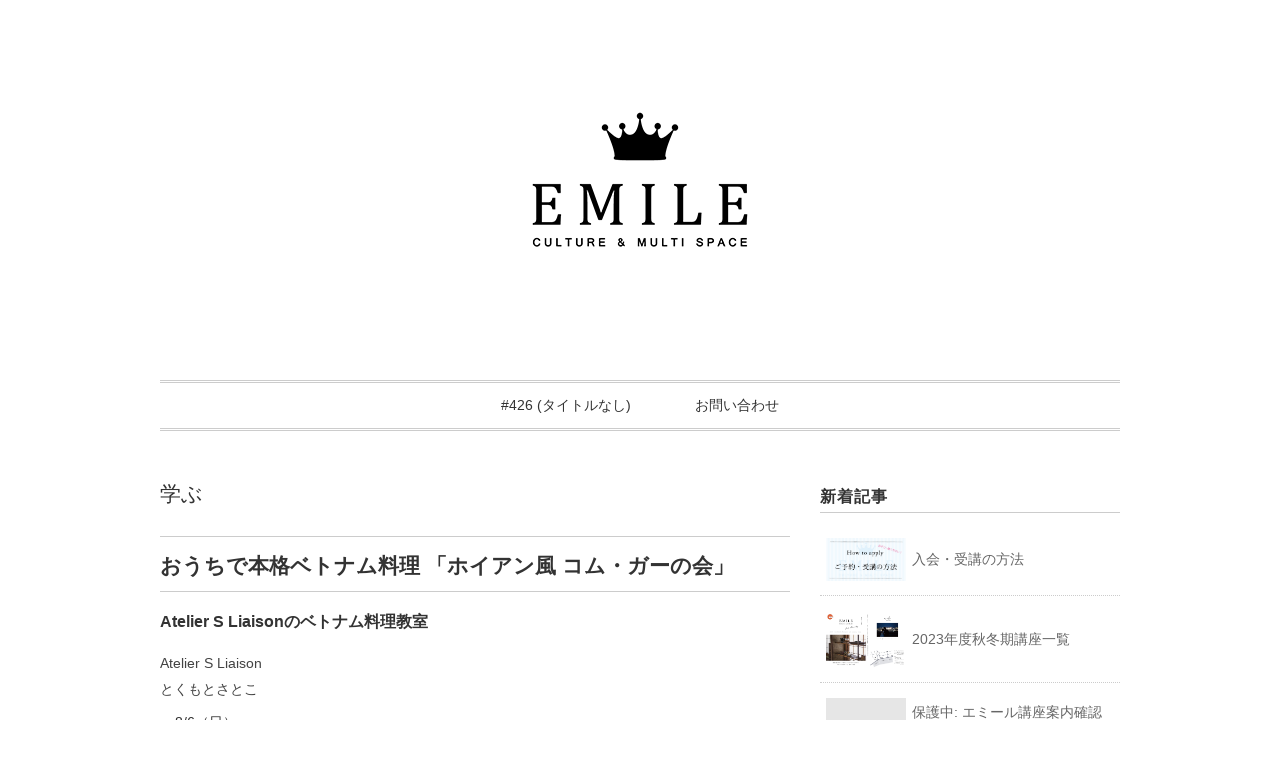

--- FILE ---
content_type: text/html; charset=UTF-8
request_url: https://emile.jp/blog/?p=5829
body_size: 5709
content:
<!DOCTYPE html>
<html lang="ja">
<head>
<title>おうちで本格ベトナム料理 「ホイアン風 コム・ガーの会」 - EMILE</title>
<meta charset="utf-8">
<meta name="viewport" content="width=device-width, initial-scale=1.0">
<link rel="stylesheet" href="https://emile.jp/blog/wp-content/themes/ultrarocketman/responsive.css" type="text/css" media="screen, print" />
<link rel="stylesheet" href="https://emile.jp/blog/wp-content/themes/ultrarocketman/style.css" type="text/css" media="screen, print" />
<link rel="alternate" type="application/atom+xml" title="EMILE Atom Feed" href="https://emile.jp/blog/?feed=atom" />
<link rel="alternate" type="application/rss+xml" title="EMILE RSS Feed" href="https://emile.jp/blog/?feed=rss2" />
<!--[if lt IE 9]>
<script src="http://html5shiv.googlecode.com/svn/trunk/html5.js"></script>
<![endif]-->
<link rel='dns-prefetch' href='//ajax.googleapis.com' />
<link rel='dns-prefetch' href='//s.w.org' />
		<script type="text/javascript">
			window._wpemojiSettings = {"baseUrl":"https:\/\/s.w.org\/images\/core\/emoji\/11\/72x72\/","ext":".png","svgUrl":"https:\/\/s.w.org\/images\/core\/emoji\/11\/svg\/","svgExt":".svg","source":{"concatemoji":"https:\/\/emile.jp\/blog\/wp-includes\/js\/wp-emoji-release.min.js?ver=4.9.26"}};
			!function(e,a,t){var n,r,o,i=a.createElement("canvas"),p=i.getContext&&i.getContext("2d");function s(e,t){var a=String.fromCharCode;p.clearRect(0,0,i.width,i.height),p.fillText(a.apply(this,e),0,0);e=i.toDataURL();return p.clearRect(0,0,i.width,i.height),p.fillText(a.apply(this,t),0,0),e===i.toDataURL()}function c(e){var t=a.createElement("script");t.src=e,t.defer=t.type="text/javascript",a.getElementsByTagName("head")[0].appendChild(t)}for(o=Array("flag","emoji"),t.supports={everything:!0,everythingExceptFlag:!0},r=0;r<o.length;r++)t.supports[o[r]]=function(e){if(!p||!p.fillText)return!1;switch(p.textBaseline="top",p.font="600 32px Arial",e){case"flag":return s([55356,56826,55356,56819],[55356,56826,8203,55356,56819])?!1:!s([55356,57332,56128,56423,56128,56418,56128,56421,56128,56430,56128,56423,56128,56447],[55356,57332,8203,56128,56423,8203,56128,56418,8203,56128,56421,8203,56128,56430,8203,56128,56423,8203,56128,56447]);case"emoji":return!s([55358,56760,9792,65039],[55358,56760,8203,9792,65039])}return!1}(o[r]),t.supports.everything=t.supports.everything&&t.supports[o[r]],"flag"!==o[r]&&(t.supports.everythingExceptFlag=t.supports.everythingExceptFlag&&t.supports[o[r]]);t.supports.everythingExceptFlag=t.supports.everythingExceptFlag&&!t.supports.flag,t.DOMReady=!1,t.readyCallback=function(){t.DOMReady=!0},t.supports.everything||(n=function(){t.readyCallback()},a.addEventListener?(a.addEventListener("DOMContentLoaded",n,!1),e.addEventListener("load",n,!1)):(e.attachEvent("onload",n),a.attachEvent("onreadystatechange",function(){"complete"===a.readyState&&t.readyCallback()})),(n=t.source||{}).concatemoji?c(n.concatemoji):n.wpemoji&&n.twemoji&&(c(n.twemoji),c(n.wpemoji)))}(window,document,window._wpemojiSettings);
		</script>
		<style type="text/css">
img.wp-smiley,
img.emoji {
	display: inline !important;
	border: none !important;
	box-shadow: none !important;
	height: 1em !important;
	width: 1em !important;
	margin: 0 .07em !important;
	vertical-align: -0.1em !important;
	background: none !important;
	padding: 0 !important;
}
</style>
<link rel='stylesheet' id='contact-form-7-css'  href='https://emile.jp/blog/wp-content/plugins/contact-form-7/includes/css/styles.css?ver=3.7.2' type='text/css' media='all' />
<link rel='stylesheet' id='tablepress-default-css'  href='https://emile.jp/blog/wp-content/plugins/tablepress/css/default.min.css?ver=1.9.1' type='text/css' media='all' />
<script type='text/javascript' src='http://ajax.googleapis.com/ajax/libs/jquery/1.7.1/jquery.min.js?ver=1.7.1'></script>
<link rel='https://api.w.org/' href='https://emile.jp/blog/index.php?rest_route=/' />
<link rel='shortlink' href='https://emile.jp/blog/?p=5829' />
<link rel="alternate" type="application/json+oembed" href="https://emile.jp/blog/index.php?rest_route=%2Foembed%2F1.0%2Fembed&#038;url=https%3A%2F%2Femile.jp%2Fblog%2F%3Fp%3D5829" />
<link rel="alternate" type="text/xml+oembed" href="https://emile.jp/blog/index.php?rest_route=%2Foembed%2F1.0%2Fembed&#038;url=https%3A%2F%2Femile.jp%2Fblog%2F%3Fp%3D5829&#038;format=xml" />
<link rel="icon" href="https://emile.jp/blog/wp-content/uploads/2017/06/cropped-logo-bk1-32x32.png" sizes="32x32" />
<link rel="icon" href="https://emile.jp/blog/wp-content/uploads/2017/06/cropped-logo-bk1-192x192.png" sizes="192x192" />
<link rel="apple-touch-icon-precomposed" href="https://emile.jp/blog/wp-content/uploads/2017/06/cropped-logo-bk1-180x180.png" />
<meta name="msapplication-TileImage" content="https://emile.jp/blog/wp-content/uploads/2017/06/cropped-logo-bk1-270x270.png" />
<script type="text/javascript" src="https://emile.jp/blog/wp-content/themes/ultrarocketman/jquery/scrolltopcontrol.js"></script>
<script src="https://emile.jp/blog/wp-content/themes/ultrarocketman/jquery/jquery.cycle2.js" type="text/javascript"></script>
<script src="https://emile.jp/blog/wp-content/themes/ultrarocketman/jquery/jquery.cycle2.carousel.js" type="text/javascript"></script>
<script type="text/javascript">
 $().ready(function() {
   $(document).ready(
     function(){
     $("a img").hover(function(){
     $(this).fadeTo(200, 0.8);
     },function(){
     $(this).fadeTo(300, 1.0);
     });
   });
 });
</script>
</head>

<body class="post-template-default single single-post postid-5829 single-format-standard">

<!-- ヘッダー -->
<header id="header">

<!-- ヘッダー中身 -->    
<div class="header-inner">

<!-- ロゴ -->
<div class="logo">
<a href="https://emile.jp/blog" title="EMILE"><img src="http://emile.jp/blog/wp-content/uploads/2014/10/emile-logo.png" alt="EMILE"/></a>
</div>
<!-- / ロゴ -->

</div>    
<!-- / ヘッダー中身 -->    

</header>
<!-- / ヘッダー -->  
<div class="clear"></div>

<!-- トップナビゲーション -->
<nav id="nav" class="main-navigation" role="navigation">
<div class="nav-menu"><ul>
<li class="page_item page-item-426"><a href="https://emile.jp/blog/">#426 (タイトルなし)</a></li>
<li class="page_item page-item-739"><a href="https://emile.jp/blog/?page_id=739">お問い合わせ</a></li>
</ul></div>
</nav>

<!-- / トップナビゲーション -->
<div class="clear"></div>  
<!-- 全体warapper -->
<div class="wrapper">

<!-- メインwrap -->
<div id="main">


<!-- コンテンツブロック -->
<div class="row">


<!-- 本文エリア -->
<article class="twothird">

<!-- ページタイトル -->
<div class="pagetitle"><a href="https://emile.jp/blog/?cat=22" rel="category">学ぶ</a></div>
<!-- / ページタイトル -->

<!-- 投稿 -->
<h1 class="blog-title">おうちで本格ベトナム料理 「ホイアン風 コム・ガーの会」</h1>

<h5>Atelier S Liaisonのベトナム料理教室</h5>
<p>Atelier S Liaison<br />
とくもとさとこ</p>
<ul>
<li>8/6（日）</li>
<li>①10：30～13：30</li>
<li>②14：30～17：30</li>
<li>2,160円</li>
<li>（別途材料費2,500円）</li>
</ul>
<p><a href="https://coubic.com/emile/143669/express" target="_blank"><img src="https://d3d490cizl1cnr.cloudfront.net/buttons/reservation_button_02.png" alt="クービック予約システムから予約する" width="160" height="40"></a><br />
&nbsp;</p>
<p>&nbsp;</p>
<p>&nbsp;</p>
<p>ベトナム中部　世界遺産の街　ホイアンスタイルのチキンライスです。鶏の出汁で炊いたご飯の上に、細かくさいた鶏肉、なます、ハーブ、野菜をのせて頂く、サラダ感覚のチキンライスです。ショウガを効かせたチリソース、ホイアン名産の豆板醤を添えます。揚げワンタンは、ホイアン３大名物料理の一つ。カリカリに揚げたワンタンに、野菜や海老が入ったトマト餡をかけます。あさりとディルのスープは、貝の旨みが詰まったスープとトマトの酸味、ディルの香りがアクセントのさっぱりしたスープです。</p>
<p>&nbsp;</p>
<p>[aside type=&#8221;boader&#8221;]<strong>メニュー</strong><br />
・ホイアン風コム・ガー<br />
・揚げワンタン　ホイアンスタイル<br />
・あさりとディルのスープ<br />
[/aside]</p>
<p>&nbsp;<br />
<span style="background-color: #ffc6d1;">※持ち物　エプロン、お手拭き、筆記用具、タッパー</span></p>
<p>&nbsp;</p>
<p><a href="http://emile.jp/blog/wp-content/uploads/2017/06/IMG_ベトナム料理8月揚げワンタン.jpg"><img class="alignnone size-medium wp-image-5834" src="http://emile.jp/blog/wp-content/uploads/2017/06/IMG_ベトナム料理8月揚げワンタン-212x300.jpg" alt="" width="212" height="300" srcset="https://emile.jp/blog/wp-content/uploads/2017/06/IMG_ベトナム料理8月揚げワンタン-212x300.jpg 212w, https://emile.jp/blog/wp-content/uploads/2017/06/IMG_ベトナム料理8月揚げワンタン.jpg 330w" sizes="(max-width: 212px) 100vw, 212px" /></a>　<a href="http://emile.jp/blog/wp-content/uploads/2017/06/IMG_ベトナム料理8月ホイアン風コムガー-1.jpg"><img class="alignnone size-medium wp-image-5833" src="http://emile.jp/blog/wp-content/uploads/2017/06/IMG_ベトナム料理8月ホイアン風コムガー-1-228x300.jpg" alt="" width="228" height="300" srcset="https://emile.jp/blog/wp-content/uploads/2017/06/IMG_ベトナム料理8月ホイアン風コムガー-1-228x300.jpg 228w, https://emile.jp/blog/wp-content/uploads/2017/06/IMG_ベトナム料理8月ホイアン風コムガー-1.jpg 330w" sizes="(max-width: 228px) 100vw, 228px" /></a>　<a href="http://emile.jp/blog/wp-content/uploads/2017/06/IMG_ベトナム料理8月あさりとディルのスープ.jpg"><img class="alignnone size-medium wp-image-5832" src="http://emile.jp/blog/wp-content/uploads/2017/06/IMG_ベトナム料理8月あさりとディルのスープ-223x300.jpg" alt="" width="223" height="300" srcset="https://emile.jp/blog/wp-content/uploads/2017/06/IMG_ベトナム料理8月あさりとディルのスープ-223x300.jpg 223w, https://emile.jp/blog/wp-content/uploads/2017/06/IMG_ベトナム料理8月あさりとディルのスープ.jpg 330w" sizes="(max-width: 223px) 100vw, 223px" /></a></p>

<!-- ウィジェットエリア（本文下の広告枠） -->
<div class="row widget-adspace">
<article>	
<div id="topbox">
</div>
</article>	
</div>
<!-- / ウィジェットエリア（本文下の広告枠） -->

<div id="blog-foot">2017-06-13 ｜ Posted in <a href="https://emile.jp/blog/?cat=22" rel="category">学ぶ</a> ｜ <span>Comments Closed</span>　</div>
<!-- / 投稿 -->



<!-- 関連記事 -->
<h3 class="similar-head">関連記事</h3>
<div class="similar">
<ul>
<li><table class="similar-text"><tr><th><a href="https://emile.jp/blog/?p=8630"><img width="4935" height="3524" src="https://emile.jp/blog/wp-content/uploads/2023/08/1-32-1.jpg" class="attachment-post-thumbnail size-post-thumbnail wp-post-image" alt="" srcset="https://emile.jp/blog/wp-content/uploads/2023/08/1-32-1.jpg 4935w, https://emile.jp/blog/wp-content/uploads/2023/08/1-32-1-300x214.jpg 300w, https://emile.jp/blog/wp-content/uploads/2023/08/1-32-1-768x548.jpg 768w, https://emile.jp/blog/wp-content/uploads/2023/08/1-32-1-1024x731.jpg 1024w" sizes="(max-width: 4935px) 100vw, 4935px" /></a></th>
<td><h4><a href="https://emile.jp/blog/?p=8630" title="2023年度秋冬期講座一覧"> 2023年度秋冬期講座一覧</a></h4></td></tr></table></li>
<li><table class="similar-text"><tr><th><a href="https://emile.jp/blog/?p=8557"><img src="https://emile.jp/blog/wp-content/themes/ultrarocketman/images/noimage-630x420.jpg" /></a></th>
<td><h4><a href="https://emile.jp/blog/?p=8557" title=""> </a></h4></td></tr></table></li>
<li><table class="similar-text"><tr><th><a href="https://emile.jp/blog/?p=8492"><img width="4959" height="3506" src="https://emile.jp/blog/wp-content/uploads/2022/09/1-28_01.jpg" class="attachment-post-thumbnail size-post-thumbnail wp-post-image" alt="" srcset="https://emile.jp/blog/wp-content/uploads/2022/09/1-28_01.jpg 4959w, https://emile.jp/blog/wp-content/uploads/2022/09/1-28_01-300x212.jpg 300w, https://emile.jp/blog/wp-content/uploads/2022/09/1-28_01-768x543.jpg 768w, https://emile.jp/blog/wp-content/uploads/2022/09/1-28_01-1024x724.jpg 1024w" sizes="(max-width: 4959px) 100vw, 4959px" /></a></th>
<td><h4><a href="https://emile.jp/blog/?p=8492" title=""> </a></h4></td></tr></table></li>
<li><table class="similar-text"><tr><th><a href="https://emile.jp/blog/?p=8430"><img width="2488" height="1758" src="https://emile.jp/blog/wp-content/uploads/2022/03/1-32.jpg" class="attachment-post-thumbnail size-post-thumbnail wp-post-image" alt="" srcset="https://emile.jp/blog/wp-content/uploads/2022/03/1-32.jpg 2488w, https://emile.jp/blog/wp-content/uploads/2022/03/1-32-300x212.jpg 300w, https://emile.jp/blog/wp-content/uploads/2022/03/1-32-768x543.jpg 768w, https://emile.jp/blog/wp-content/uploads/2022/03/1-32-1024x724.jpg 1024w" sizes="(max-width: 2488px) 100vw, 2488px" /></a></th>
<td><h4><a href="https://emile.jp/blog/?p=8430" title="2022年春夏講座一覧"> 2022年春夏講座一覧</a></h4></td></tr></table></li>
<li><table class="similar-text"><tr><th><a href="https://emile.jp/blog/?p=8346"><img width="1200" height="628" src="https://emile.jp/blog/wp-content/uploads/2021/09/coubic_banner_ff6699-6baee0e5870a21b1ce9a00d362e2e2bfde922151683a38a2504fbdb864fd526f.png" class="attachment-post-thumbnail size-post-thumbnail wp-post-image" alt="" srcset="https://emile.jp/blog/wp-content/uploads/2021/09/coubic_banner_ff6699-6baee0e5870a21b1ce9a00d362e2e2bfde922151683a38a2504fbdb864fd526f.png 1200w, https://emile.jp/blog/wp-content/uploads/2021/09/coubic_banner_ff6699-6baee0e5870a21b1ce9a00d362e2e2bfde922151683a38a2504fbdb864fd526f-300x157.png 300w, https://emile.jp/blog/wp-content/uploads/2021/09/coubic_banner_ff6699-6baee0e5870a21b1ce9a00d362e2e2bfde922151683a38a2504fbdb864fd526f-768x402.png 768w, https://emile.jp/blog/wp-content/uploads/2021/09/coubic_banner_ff6699-6baee0e5870a21b1ce9a00d362e2e2bfde922151683a38a2504fbdb864fd526f-1024x536.png 1024w" sizes="(max-width: 1200px) 100vw, 1200px" /></a></th>
<td><h4><a href="https://emile.jp/blog/?p=8346" title="2021秋冬期講座案内"> 2021秋冬期講座案内</a></h4></td></tr></table></li>
</ul>
</div>
<!-- / 関連記事 -->



<!-- ページャー -->
<div id="next">
<span class="left"><a href="https://emile.jp/blog/?p=5827" rel="prev">＜ 夏の雑穀料理教室</a></span>
<span class="right"><a href="https://emile.jp/blog/?p=5837" rel="next">HORTUS本格イタリアン料理教室 ＞</a></span>
<div class="clear"></div>
</div>
<!-- / ページャー -->

<!-- コメントエリア -->


<!-- / コメントエリア -->

<!-- 投稿が無い場合 -->
<!-- 投稿が無い場合 -->


<!-- ウィジェットエリア（コメント下の広告枠） -->
<div class="row widget-adspace">
<article>	
<div id="topbox">
</div>
</article>	
</div>
<!-- / ウィジェットエリア（コメント下の広告枠） -->


</article>
<!-- / 本文エリア -->


<!-- サイドエリア -->
<article class="third">

<!-- サイドバー -->
<div id="sidebar">

<div id="sidebox">
</div>

<div id="sidebox-new">
<!-- 新着記事 -->
<div class="sidebar-title">新着記事</div>
<ul>
<li><table class="similar-side"><tr><th><a href="https://emile.jp/blog/?p=282"><img width="956" height="515" src="https://emile.jp/blog/wp-content/uploads/2014/03/入会.jpg" class="attachment-post-thumbnail size-post-thumbnail wp-post-image" alt="" srcset="https://emile.jp/blog/wp-content/uploads/2014/03/入会.jpg 956w, https://emile.jp/blog/wp-content/uploads/2014/03/入会-300x162.jpg 300w, https://emile.jp/blog/wp-content/uploads/2014/03/入会-768x414.jpg 768w" sizes="(max-width: 956px) 100vw, 956px" /></a></th>
<td><a href="https://emile.jp/blog/?p=282" title="入会・受講の方法"> 入会・受講の方法</a></td></tr></table></li>
<li><table class="similar-side"><tr><th><a href="https://emile.jp/blog/?p=8630"><img width="4935" height="3524" src="https://emile.jp/blog/wp-content/uploads/2023/08/1-32-1.jpg" class="attachment-post-thumbnail size-post-thumbnail wp-post-image" alt="" srcset="https://emile.jp/blog/wp-content/uploads/2023/08/1-32-1.jpg 4935w, https://emile.jp/blog/wp-content/uploads/2023/08/1-32-1-300x214.jpg 300w, https://emile.jp/blog/wp-content/uploads/2023/08/1-32-1-768x548.jpg 768w, https://emile.jp/blog/wp-content/uploads/2023/08/1-32-1-1024x731.jpg 1024w" sizes="(max-width: 4935px) 100vw, 4935px" /></a></th>
<td><a href="https://emile.jp/blog/?p=8630" title="2023年度秋冬期講座一覧"> 2023年度秋冬期講座一覧</a></td></tr></table></li>
<li><table class="similar-side"><tr><th><a href="https://emile.jp/blog/?p=8582"><img src="https://emile.jp/blog/wp-content/themes/ultrarocketman/images/noimage-630x420.jpg" /></a></th>
<td><a href="https://emile.jp/blog/?p=8582" title="保護中: エミール講座案内確認用　2023AW"> 保護中: エミール講座案内確認用　2023AW</a></td></tr></table></li>
<li><table class="similar-side"><tr><th><a href="https://emile.jp/blog/?p=8557"><img src="https://emile.jp/blog/wp-content/themes/ultrarocketman/images/noimage-630x420.jpg" /></a></th>
<td><a href="https://emile.jp/blog/?p=8557" title=""> </a></td></tr></table></li>
<li><table class="similar-side"><tr><th><a href="https://emile.jp/blog/?p=8551"><img src="https://emile.jp/blog/wp-content/themes/ultrarocketman/images/noimage-630x420.jpg" /></a></th>
<td><a href="https://emile.jp/blog/?p=8551" title="2023春夏講座一覧"> 2023春夏講座一覧</a></td></tr></table></li>
<li><table class="similar-side"><tr><th><a href="https://emile.jp/blog/?p=8492"><img width="4959" height="3506" src="https://emile.jp/blog/wp-content/uploads/2022/09/1-28_01.jpg" class="attachment-post-thumbnail size-post-thumbnail wp-post-image" alt="" srcset="https://emile.jp/blog/wp-content/uploads/2022/09/1-28_01.jpg 4959w, https://emile.jp/blog/wp-content/uploads/2022/09/1-28_01-300x212.jpg 300w, https://emile.jp/blog/wp-content/uploads/2022/09/1-28_01-768x543.jpg 768w, https://emile.jp/blog/wp-content/uploads/2022/09/1-28_01-1024x724.jpg 1024w" sizes="(max-width: 4959px) 100vw, 4959px" /></a></th>
<td><a href="https://emile.jp/blog/?p=8492" title=""> </a></td></tr></table></li>
</ul>
<!-- / 新着記事 -->
</div>

<div id="sidebox">
</div>

</div>
<!-- /  サイドバー  -->
</article>
<!-- / サイドエリア -->


</div>
<!-- / コンテンツブロック -->


</div>
<!-- / メインwrap -->

</div>
<!-- / 全体wrapper -->

<!-- フッターエリア -->
<footer id="footer">
<div class="footer-inner">

<!-- フッターウィジェット -->
<div class="row">
<article class="third">
<div id="topbox">
</div>
</article>
<article class="third">
<div id="topbox">
</div>
</article>
<article class="third">
<div id="topbox">
</div>
</article>
</div>
<!-- / フッターウィジェット -->
<div class="clear"></div>

<div id="sociallink">
<!-- Twitterアイコン -->
<a href="" target="_blank" title="Twitter"><img src="https://emile.jp/blog/wp-content/themes/ultrarocketman/images/ic_foot_twitter.gif" alt="Twitter" style="margin-right:10px" /></a>
<!-- / Twitterアイコン -->
<!-- Facebookアイコン -->
<a href="" target="_blank" title="Facebook"><img src="https://emile.jp/blog/wp-content/themes/ultrarocketman/images/ic_foot_facebook.gif" alt="Facebook" style="margin-right:10px" /></a>
<!-- / Facebookアイコン -->
<!-- RSSアイコン -->
<a href="https://emile.jp/blog/?feed=rss2" target="_blank" title="RSS Feed"><img src="https://emile.jp/blog/wp-content/themes/ultrarocketman/images/ic_foot_rss.gif" alt="RSS Feed" /></a>
<!-- / RSSアイコン -->
</div>

<!-- コピーライト表示 -->
<div id="copyright">
© <a href="https://emile.jp/blog">EMILE</a>. all rights reserved. <a href="http://minimalwp.com" target="_blank">Theme by Minimal WP</a>
</div>
<!-- /コピーライト表示 -->

</div>
</footer>
<!-- / フッターエリア -->

<script type='text/javascript' src='https://emile.jp/blog/wp-content/plugins/contact-form-7/includes/js/jquery.form.min.js?ver=3.50.0-2014.02.05'></script>
<script type='text/javascript'>
/* <![CDATA[ */
var _wpcf7 = {"loaderUrl":"https:\/\/emile.jp\/blog\/wp-content\/plugins\/contact-form-7\/images\/ajax-loader.gif","sending":"\u9001\u4fe1\u4e2d ..."};
/* ]]> */
</script>
<script type='text/javascript' src='https://emile.jp/blog/wp-content/plugins/contact-form-7/includes/js/scripts.js?ver=3.7.2'></script>
<script type='text/javascript' src='https://emile.jp/blog/wp-includes/js/wp-embed.min.js?ver=4.9.26'></script>


</body>
</html>